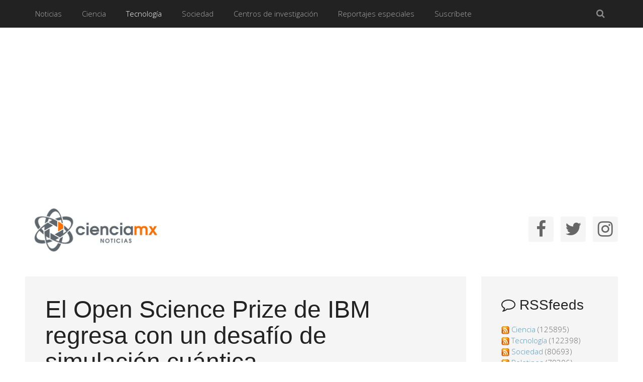

--- FILE ---
content_type: text/html; charset=utf-8
request_url: http://cienciamx.com/index.php/tecnologia/tic/26720-el-open-science-prize-de-ibm-regresa-con-un-desafio-de-simulacion-cuantica
body_size: 38699
content:
<!DOCTYPE HTML>
<html prefix="og: http://ogp.me/ns# fb: http://ogp.me/ns/fb# facebook-cienciamx: http://ogp.me/ns/fb/facebook-cienciamx#" lang="es-es" dir="ltr" data-config='{"twitter":0,"plusone":0,"facebook":0,"style":"grey"}'>

<head>
  <meta name="google-site-verification" content="AP3XYbLSE58iYrfM4npYCnSWSSYic4pNiGtIJUPYBPU" />
<meta http-equiv="X-UA-Compatible" content="IE=edge">
<meta name="viewport" content="width=device-width, initial-scale=1">
<meta charset="utf-8" />
	<base href="http://cienciamx.com/index.php/tecnologia/tic/26720-el-open-science-prize-de-ibm-regresa-con-un-desafio-de-simulacion-cuantica" />
	<meta name="keywords" content="información de Ciencia y Tecnología en México - Noticias de ciencia y de tecnología mexicana" />
	
	
	<meta name="og:image" content="http://cienciamx.com/images/Quantum_IBM_1.jpg" />
	
	
	
	<meta name="author" content="Super User" />
	<meta name="description" content="CienciaMX Noticias:  Ciencia y Tecnología Mexicana" />
	<meta name="generator" content="MYOB" />
	<title>El Open Science Prize de IBM regresa con un desafío de simulación cuántica</title>
	<link href="/images/main/favicon.png" rel="shortcut icon" type="image/x-icon" />
	<link href="/cache/widgetkit/widgetkit-70bd8466.css" rel="stylesheet" />
	<link href="/media/sourcecoast/css/sc_bootstrap.css" rel="stylesheet" />
	<link href="/media/sourcecoast/css/common.css" rel="stylesheet" />
	<script src="/media/jui/js/jquery.min.js?88688be2ec120f49abc74fc8d30b1eb0"></script>
	<script src="/media/jui/js/jquery-noconflict.js?88688be2ec120f49abc74fc8d30b1eb0"></script>
	<script src="/media/jui/js/jquery-migrate.min.js?88688be2ec120f49abc74fc8d30b1eb0"></script>
	<script src="/media/jui/js/bootstrap.min.js?88688be2ec120f49abc74fc8d30b1eb0"></script>
	<script src="/cache/widgetkit/widgetkit-c94981d1.js"></script>
	<script src="/components/com_jfbconnect/includes/jfbconnect.js?v=6"></script>
	<script src="/media/sourcecoast/js/jq-bootstrap-1.8.3.js"></script>
	<script src="/modules/mod_currentmoon/js/currentmoon.js"></script>
	<script src="/modules/mod_currentmoon/_locales/es/messages.js"></script>
	<script>
jQuery(function($){ initTooltips(); $("body").on("subform-row-add", initTooltips); function initTooltips (event, container) { container = container || document;$(container).find(".hasTooltip").tooltip({"html": true,"container": "body"});} });
	</script>
	<link href="http://feeds.feedburner.com/cienciamx/mmzD" rel="alternate" type="application/atom+xml" title="Ciencia" />
	<link href="http://feeds.feedburner.com/cienciamx/bTrQ" rel="alternate" type="application/atom+xml" title="Tecnología" />
	<link href="http://feeds.feedburner.com/cienciamx/NAYv" rel="alternate" type="application/atom+xml" title="Sociedad" />
	<link href="http://feeds.feedburner.com/cienciamx/XNla" rel="alternate" type="application/atom+xml" title="Boletines" />
	<script type="text/javascript">jfbc.login.logout_facebook = false;
jfbc.base = 'http://cienciamx.com/';
jfbc.return_url = 'L2luZGV4LnBocC90ZWNub2xvZ2lhL3RpYy8yNjcyMC1lbC1vcGVuLXNjaWVuY2UtcHJpemUtZGUtaWJtLXJlZ3Jlc2EtY29uLXVuLWRlc2FmaW8tZGUtc2ltdWxhY2lvbi1jdWFudGljYQ==';
jfbc.login.scope = 'email';
jfbc.login.show_modal = '0';
jfbc.login.use_popup = true;
jfbc.login.auto = '0';
jfbc.login.logged_in = false;
jfbc.token = 'a41a8286e70aeb67022e79199ad57bfa';
jfbc.init();
</script>
	<meta property="og:url" content="http://cienciamx.com/index.php/tecnologia/tic/26720-el-open-science-prize-de-ibm-regresa-con-un-desafio-de-simulacion-cuantica"/><meta property="og:title" content="El Open Science Prize de IBM regresa con un desafío de simulación cuántica"/><meta property="og:description" content="CienciaMX Noticias:  Ciencia y Tecnología Mexicana"/><meta property="og:type" content="article"/><meta property="fb:app_id" content="274850952705138"/><meta property="og:locale" content="es_es"/><meta property="og:site_name" content="México Ciencia y Tecnología"/>
	
	<link rel="stylesheet" href="/media/sourcecoast/css/jfbconnect.css" type="text/css" />
	<style type="text/css">
	ul#obrss-rss {margin:0;padding:0;} ul#obrss-rss li {margin:0;padding:0;list-style:none;} ul#obrss-rss li a {} ul#obrss-rss li a:hover {} ul#obrss-rss li span {}
	</style>

<link rel="apple-touch-icon-precomposed" href="/templates/yoo_moreno/apple_touch_icon.png">
<link rel="stylesheet" href="/templates/yoo_moreno/styles/grey/css/bootstrap.css">
<link rel="stylesheet" href="/templates/yoo_moreno/styles/grey/css/theme.css">
<link rel="stylesheet" href="/templates/yoo_moreno/css/custom.css">
<script src="/templates/yoo_moreno/warp/vendor/uikit/js/uikit.js"></script>
<script src="/templates/yoo_moreno/warp/vendor/uikit/js/components/autocomplete.js"></script>
<script src="/templates/yoo_moreno/warp/vendor/uikit/js/components/search.js"></script>
<script src="/templates/yoo_moreno/warp/vendor/uikit/js/components/tooltip.js"></script>
<script src="/templates/yoo_moreno/warp/js/social.js"></script>
<script src="/templates/yoo_moreno/js/theme.js"></script>
<script src="/templates/yoo_moreno/js/masonry.js"></script>
</head>

<body class="tm-sidebar-a-right tm-sidebars-1 tm-isblog  tm-article-panel">        <script>
        window.twttr = (function (d,s,id) {
          var t, js, fjs = d.getElementsByTagName(s)[0];
          if (d.getElementById(id)) return; js=d.createElement(s); js.id=id;
          js.src="https://platform.twitter.com/widgets.js"; fjs.parentNode.insertBefore(js, fjs);
          return window.twttr || (t = { _e: [], ready: function(f){ t._e.push(f) } });
        }(document, "script", "twitter-wjs"));
        twttr.ready(function (twttr) {
            // Now bind our custom intent events
            twttr.events.bind('tweet', jfbc.social.twitter.tweet);
        });
        </script><script type="text/javascript">
  
  window.fbAsyncInit = function() {
    FB.init({version: 'v2.9',appId: '274850952705138', status: false, cookie: true, xfbml: true});
FB.Event.subscribe('comment.create', jfbc.social.facebook.comment.create);
FB.Event.subscribe('comment.remove', jfbc.social.facebook.comment.remove);
  };
  (function(d, s, id){
     var js, fjs = d.getElementsByTagName(s)[0];
     if (d.getElementById(id)) {return;}
     js = d.createElement(s); js.id = id;
     js.src = "//connect.facebook.net/es_ES/sdk.js";
     fjs.parentNode.insertBefore(js, fjs);
   }(document, 'script', 'facebook-jssdk'));
</script>




	
	<div class="tm-block-top">
		<div class="uk-container uk-container-center">

			
			
			<nav class="tm-navbar uk-navbar uk-navbar-attached">

								<ul class="uk-navbar-nav uk-visible-large">
<li class="uk-parent" data-uk-dropdown="{'preventflip':'y'}" aria-haspopup="true" aria-expanded="false"><a href="/index.php">Noticias</a><div class="uk-dropdown uk-dropdown-navbar uk-dropdown-width-1"><div class="uk-grid uk-dropdown-grid"><div class="uk-width-1-1"><ul class="uk-nav uk-nav-navbar"><li><a href="/index.php/noticias-cienciamx-home/ultimas-noticias">Últimas noticias</a></li><li><a href="/index.php/noticias-cienciamx-home/boletines-de-prensa">Boletines de prensa</a></li><li><a href="/index.php/noticias-cienciamx-home/prensa">Prensa</a></li><li><a href="/index.php/noticias-cienciamx-home/canales-rss">Canales RSS</a></li><li><a href="/index.php/noticias-cienciamx-home/el-libro-gratis">El libro gratis</a></li><li><a href="/index.php/noticias-cienciamx-home/newsletter">Newsletter</a></li></ul></div></div></div></li><li class="uk-parent" data-uk-dropdown="{'preventflip':'y'}" aria-haspopup="true" aria-expanded="false"><a href="/index.php/ciencia">Ciencia</a><div class="uk-dropdown uk-dropdown-navbar uk-dropdown-width-1"><div class="uk-grid uk-dropdown-grid"><div class="uk-width-1-1"><ul class="uk-nav uk-nav-navbar"><li><a href="/index.php/ciencia/salud">Salud</a></li><li><a href="/index.php/ciencia/ambiente">Ambiente</a></li><li><a href="/index.php/ciencia/quimica">Química</a></li><li><a href="/index.php/ciencia/mundo-vivo">Mundo vivo</a></li><li><a href="/index.php/ciencia/economia">Economía</a></li><li><a href="/index.php/ciencia/arte">Arte</a></li><li><a href="/index.php/ciencia/humanidades">Humanidades</a></li><li><a href="/index.php/ciencia/universo">Universo</a></li><li><a href="/index.php/ciencia/la-tierra">La Tierra</a></li><li><a href="/index.php/ciencia/internacional">Internacional</a></li></ul></div></div></div></li><li class="uk-parent uk-active" data-uk-dropdown="{'preventflip':'y'}" aria-haspopup="true" aria-expanded="false"><a href="/index.php/tecnologia">Tecnología</a><div class="uk-dropdown uk-dropdown-navbar uk-dropdown-width-1"><div class="uk-grid uk-dropdown-grid"><div class="uk-width-1-1"><ul class="uk-nav uk-nav-navbar"><li><a href="/index.php/tecnologia/energia">Energía</a></li><li><a href="/index.php/tecnologia/biotecnologia">Biotecnología</a></li><li><a href="/index.php/tecnologia/transportes">Transportes</a></li><li class="uk-active"><a href="/index.php/tecnologia/tic">TIC</a></li><li><a href="/index.php/tecnologia/materiales">Materiales</a></li><li><a href="/index.php/tecnologia/nanotecnologia">Nanotecnología</a></li><li><a href="/index.php/tecnologia/robotica">Robótica</a></li><li><a href="/index.php/tecnologia/industria">Industria</a></li></ul></div></div></div></li><li class="uk-parent" data-uk-dropdown="{'preventflip':'y'}" aria-haspopup="true" aria-expanded="false"><a href="/index.php/sociedad">Sociedad</a><div class="uk-dropdown uk-dropdown-navbar uk-dropdown-width-1"><div class="uk-grid uk-dropdown-grid"><div class="uk-width-1-1"><ul class="uk-nav uk-nav-navbar"><li><a href="/index.php/sociedad/convocatorias">Convocatorias</a></li><li><a href="/index.php/sociedad/museos">Museos</a></li><li><a href="/index.php/sociedad/asociaciones">Asociaciones</a></li><li><a href="/index.php/sociedad/personajes">Personajes</a></li><li><a href="/index.php/sociedad/eventos">Eventos</a></li><li><a href="/index.php/sociedad/becas">Becas</a></li><li><a href="/index.php/sociedad/politica-cientifica">Política Científica</a></li><li><a href="/index.php/sociedad/colaboradores">Colaboradores</a></li><li><a href="/index.php/sociedad/editoriales">Editoriales</a></li></ul></div></div></div></li><li class="uk-parent" data-uk-dropdown="{'preventflip':'y'}" aria-haspopup="true" aria-expanded="false"><a href="/index.php/centros-de-investigacion">Centros de investigación</a><div class="uk-dropdown uk-dropdown-navbar uk-dropdown-width-1"><div class="uk-grid uk-dropdown-grid"><div class="uk-width-1-1"><ul class="uk-nav uk-nav-navbar"><li><a href="/index.php/centros-de-investigacion/centros-publicos-de-investigacion">Centros públicos de investigación</a></li><li><a href="/index.php/centros-de-investigacion/boletines-centros-de-investigacion-mexicanos">Boletines centros de investigación mexicanos</a></li></ul></div></div></div></li><li><a href="/index.php/reportajes-especiales">Reportajes especiales</a></li><li><a href="/index.php/suscribete">Suscríbete</a></li></ul>				
								<a href="#offcanvas" class="uk-navbar-toggle uk-hidden-large" data-uk-offcanvas></a>
				
								<div class="uk-navbar-flip">
					<div class="uk-navbar-content uk-visible-large">
<form id="search-40-697e7fe148c92" class="uk-search" action="/index.php/tecnologia/tic" method="post" data-uk-search="{'source': '/index.php/component/search/?tmpl=raw&amp;type=json&amp;ordering=&amp;searchphrase=all', 'param': 'searchword', 'msgResultsHeader': 'Resultados de búsqueda', 'msgMoreResults': 'Más resultados', 'msgNoResults': 'No se encontraron resultados', flipDropdown: 1}">
	<input class="uk-search-field" type="text" name="searchword" placeholder="buscar...">
	<input type="hidden" name="task"   value="search">
	<input type="hidden" name="option" value="com_search">
	<input type="hidden" name="Itemid" value="237">
</form>
</div>
				</div>
				
				
			</nav>
		
		</div>
	</div>
	
	<div class="uk-container uk-container-center">

				<section class="tm-top-a uk-grid uk-hidden-small" data-uk-grid-match="{target:'> div > .uk-panel'}" data-uk-grid-margin>
<div class="uk-hidden-small uk-width-medium-1-2"><div class="uk-panel uk-hidden-small">
	<p><img src="/images/main/logo.jpg" alt="logo" width="315" height="125" /></p></div></div>

<div class="uk-hidden-small uk-width-medium-1-2"><div class="uk-panel uk-hidden-small">
	<div class="tm-social-icons" style="text-align: right;"><a class="uk-icon-button uk-icon-facebook" href="https://www.facebook.com/mexicocienciaytecnologia" target="_blank" rel="noopener"></a> <a class="uk-icon-button uk-icon-twitter" href="https://twitter.com/GenteConCiencia" target="_blank" rel="noopener"></a> <a class="uk-icon-button uk-icon-instagram" href="https://instagram.com/ciencia_mx?utm_source=ig_profile_share&amp;igshid=p2he179cfatp" target="_blank" rel="noopener"></a></div></div></div>
</section>
		
		
		
				<div class="tm-middle uk-grid" data-uk-grid-match data-uk-grid-margin>

						<div class="tm-main uk-width-medium-3-4">

				
								<main class="tm-content">

					
					<div id="system-message-container">
</div>
<article class="uk-article" data-permalink="http://cienciamx.com/index.php/tecnologia/tic/26720-el-open-science-prize-de-ibm-regresa-con-un-desafio-de-simulacion-cuantica">

	
	
		<h1 class="uk-article-title">
					El Open Science Prize de IBM regresa con un desafío de simulación cuántica			</h1>
	
	
	
	
	<div style="position: relative; top:0px; left:0px; z-index: 99;" class="scsocialbuttons button"><div class="sourcecoast share twitter sc_twittershare"><a href="http://twitter.com/share" class="twitter-share-button"  data-url="http://cienciamx.com/index.php/tecnologia/tic/26720-el-open-science-prize-de-ibm-regresa-con-un-desafio-de-simulacion-cuantica" data-size="large" data-dnt="false">Tweet</a></div><div class="sourcecoast facebook share jfbcshare jfbcsharedialog"><div class="fb-share-button" data-href="http://cienciamx.com/index.php/tecnologia/tic/26720-el-open-science-prize-de-ibm-regresa-con-un-desafio-de-simulacion-cuantica" data-type="button" data-size="large" data-mobile-iframe="false"></div></div></div><div style="clear:both"></div>
	<div>
		
<p>IBM Quantum&nbsp;anuncia la segunda edición de&nbsp;Open Science Prize, un premio&nbsp;que reconoce la presentación de&nbsp;soluciones&nbsp;de código abierto para algunos de los problemas más urgentes en el campo de la computación cuántica. Las&nbsp;aplicaciones&nbsp;están abiertas y&nbsp;deben&nbsp;<a style="font-family: inherit; font-size: 1rem;" href="https://ibmquantumawards.bemyapp.com/#/event">enviarse antes del 16 de abril de 2022</a>.</p>
<p>Este año, el desafío&nbsp;presentará&nbsp;un problema del campo de la simulación cuántica, que se puede resolver a través de uno de dos enfoques. La mejor solución de código abierto para cada enfoque recibirá un premio de&nbsp;USD&nbsp;40.000 y el ganador en general recibirá otros&nbsp;USD&nbsp;20.000.</p>
<p>La simulación de sistemas físicos en computadoras cuánticas es una aplicación prometedora de los procesadores cuánticos. El problema de este año pide a los participantes que simulen un modelo Hamiltoniano de Heisenberg para un sistema de tres partículas en Yakarta, el sistema&nbsp;de 7&nbsp;cúbits de IBM Quantum. El objetivo es simular la evolución de un estado cuántico conocido con la mayor fidelidad posible mediante la&nbsp;Trotterización.</p>
<p><img src="/images/Quantum_IBM_1.jpg" alt="Quantum_IBM_1.jpg" /></p>
<p>Se eligió&nbsp;este problema porque el modelo de Heisenberg está generalizado&nbsp;y&nbsp;es&nbsp;relativamente simple,&nbsp;por lo tanto, es un gran lugar para aquellos que&nbsp;comienzan en&nbsp;la simulación cuántica. Pero también, dada la ubicuidad del modelo, cualquier solución que mejore nuestra capacidad para simularlo tendrá un gran impacto en el campo de la simulación cuántica en general.</p>
 
<p><strong>Únete para ganar</strong></p>
<p>Los participantes pueden formar equipos de hasta cinco&nbsp;personas&nbsp;y optar por resolver el problema de una de estas dos formas:</p>
<ul>
<li>Utilice&nbsp;<a href="https://qiskit.org/documentation/apidoc/pulse.html">Qiskit Pulse</a>, el módulo Qiskit que permite a los usuarios el control a nivel de pulso sobre las puertas cuánticas.</li>
<li>Intente resolver el problema utilizando los valores predeterminados de Qiskit.</li>
</ul>
<p>El&nbsp;<a href="https://research.ibm.com/blog/quantum-open-science-prize-winners">Open Science Prize</a>&nbsp;del año pasado fue un éxito, ya que los participantes utilizaron Qiskit Pulse para simular dos desafiantes problemas cuyas soluciones podrían ayudar a avanzar en el campo de la computación cuántica. Tuvimos más de 30&nbsp;aplicaciones&nbsp;a dos desafíos de investigación de vanguardia que eran, y siguen siendo, preguntas abiertas en el campo. Los participantes utilizaron Qiskit para ejecutar más de 6 mil millones de circuitos en el sistema Casablanca de 7 qubit de IBM Quantum. Esperamos ver aún más participación este año de toda la comunidad de computación cuántica.</p>
<p><em>*Ver el texto completo en&nbsp;</em><a href="https://research.ibm.com/blog/quantum-open-science-prize"><em>https://research.ibm.com/blog/quantum-open-science-prize</em></a></p>	</div>

	
	
	
	    <ul class="uk-pagination">
                <li class="uk-pagination-previous">
            <a href="/index.php/tecnologia/tic/26730-falta-de-infraestructura-de-internet-limita-el-crecimiento-de-la-agroindustria-en-mexico-experto" title="Anterior">
                <i class="uk-icon-arrow-left"></i>
                Anterior            </a>
        </li>
        
                <li class="uk-pagination-next">
            <a href="/index.php/tecnologia/tic/26698-estudiantes-del-inaoe-obtienen-primer-y-tercer-lugares-en-premio-nacional-de-tesis-en-inteligencia-artificial" title="Siguiente">
                Siguiente                <i class="uk-icon-arrow-right"></i>
            </a>
        </li>
            </ul>
    
	<div style="position: relative; top:0px; left:0px; z-index: 99;" class="scsocialbuttons button"><div class="sourcecoast share twitter sc_twittershare"><a href="http://twitter.com/share" class="twitter-share-button"  data-url="http://cienciamx.com/index.php/tecnologia/tic/26720-el-open-science-prize-de-ibm-regresa-con-un-desafio-de-simulacion-cuantica" data-size="large" data-dnt="false">Tweet</a></div><div class="sourcecoast facebook share jfbcshare jfbcsharedialog"><div class="fb-share-button" data-href="http://cienciamx.com/index.php/tecnologia/tic/26720-el-open-science-prize-de-ibm-regresa-con-un-desafio-de-simulacion-cuantica" data-type="button" data-size="large" data-mobile-iframe="false"></div></div></div><div style="clear:both"></div><div style="z-index: 98;" class="scsocialcomments"><div class="sourcecoast facebook comments jfbccomments"><div class="fb-comments" data-href="http://cienciamx.com/index.php/tecnologia/tic/26720-el-open-science-prize-de-ibm-regresa-con-un-desafio-de-simulacion-cuantica" data-width="460" data-numposts="10" data-colorscheme="light" data-mobile="false" data-order-by="social"></div></div></div>
</article>
				</main>
				
				
			</div>
			
                                                            <aside class="tm-sidebar-a uk-width-medium-1-4"><div class="uk-panel uk-panel-box"><h3 class="uk-panel-title"><i class="uk-icon-comment-o"></i> RSSfeeds</h3>	<ul id="obrss-rss" class="mod_obrss">			<li>
				<a href="http://feeds.feedburner.com/cienciamx/mmzD" title="Ciencia">
					<img src="https://mail.cienciamx.com/components/com_obrss/images/feeds_16.png" alt="Ciencia" width="16" height="16" align="top" border="0"/>&nbsp;Ciencia				</a>
				(125895)			</li>
					<li>
				<a href="http://feeds.feedburner.com/cienciamx/bTrQ" title="Tecnología">
					<img src="https://mail.cienciamx.com/components/com_obrss/images/feeds_16.png" alt="Tecnología" width="16" height="16" align="top" border="0"/>&nbsp;Tecnología				</a>
				(122398)			</li>
					<li>
				<a href="http://feeds.feedburner.com/cienciamx/NAYv" title="Sociedad">
					<img src="https://mail.cienciamx.com/components/com_obrss/images/feeds_16.png" alt="Sociedad" width="16" height="16" align="top" border="0"/>&nbsp;Sociedad				</a>
				(80693)			</li>
					<li>
				<a href="http://feeds.feedburner.com/cienciamx/XNla" title="Boletines">
					<img src="https://mail.cienciamx.com/components/com_obrss/images/feeds_16.png" alt="Boletines" width="16" height="16" align="top" border="0"/>&nbsp;Boletines				</a>
				(79306)			</li>
			</ul>
</div>
<div class="uk-panel uk-panel-box uk-panel-box-secondary"><h3 class="uk-panel-title">Últimas Noticias</h3>
<ul class="uk-list uk-list-line">
	<li><a href="/index.php/ciencia/universo/26863-el-observatorio-radioastronomico-nacional-de-la-nsf-e-instituciones-mexicanas-firman-acuerdos-historicos-para-impulsar-la-colaboracion-en-el-ngvla">El Observatorio Radioastronómico Nacional de la NSF e instituciones mexicanas firman acuerdos históricos para impulsar la colaboración en el ngVLA</a></li>
	<li><a href="/index.php/ciencia/salud/26862-centinelas-luminosos-los-diminutos-sensores-que-revolucionan-nuestra-salud-y-seguridad">Centinelas Luminosos: Los Diminutos Sensores que Revolucionan Nuestra Salud y Seguridad</a></li>
	<li><a href="/index.php/sociedad/politica-cientifica/26861-el-colegio-nacional-conmemora-los-35-anos-del-encuentro-vuelta-la-experiencia-de-la-libertad-de-octavio-paz">El Colegio Nacional conmemora los 35 años del encuentro Vuelta. La experiencia de la libertad de Octavio Paz</a></li>
	<li><a href="/index.php/centros-de-investigacion/centros-publicos-de-investigacion/26860-se-graduaron-133-estudiantes-de-los-posgrados-del-inaoe">Se graduaron 133 estudiantes de los posgrados del INAOE</a></li>
	<li><a href="/index.php/ciencia/universo/26859-la-astrofisica-enorme-oportunidad-para-desarrollar-modelos-de-inteligencia-artificial-dr-luis-enrique-sucar">La Astrofísica, enorme oportunidad para desarrollar modelos de inteligencia artificial: Dr. Luis Enrique Sucar</a></li>
</ul></div>
<div class="uk-panel uk-panel-box uk-panel-box-secondary"><h3 class="uk-panel-title"><i class="uk-icon-check-circle"></i> Lo más leído</h3>
<ul class="uk-list uk-list-line">
	<li><a href="/index.php/sociedad/personajes/14778-ricardo-pablo-pedro-de-la-sierra-oaxaquena-al-mit">Ricardo Pablo Pedro, de la sierra oaxaqueña al MIT</a></li>
	<li><a href="/index.php/ciencia/ambiente/8064-estudiante-mexicano-gana-medalla-de-oro-en-canada">Estudiante mexicano gana medalla de oro en Canadá</a></li>
	<li><a href="/index.php/sociedad/asociaciones/8268-logros-de-la-delegacion-mexicana-en-infomatrix-rumania">Triunfa talento científico mexicano en Infomatrix</a></li>
	<li><a href="/index.php/ciencia/salud/13914-picadura-del-arlomo-tratamiento-plantas-medicinales-sur-zacatecas">Investigan picadura del arlomo y su tratamiento con plantas medicinales en el sur de Zacatecas</a></li>
	<li><a href="/index.php/ciencia/salud/13522-fectos-secundarios-extracto-hoja-guanabana">Los efectos secundarios del extracto de hoja de guanábana</a></li>
</ul></div>
<div class="uk-panel uk-panel-box"><h3 class="uk-panel-title">Lo último en Ciencia</h3>
<ul class="uk-list uk-list-line">
	<li><a href="/index.php/ciencia/universo/26863-el-observatorio-radioastronomico-nacional-de-la-nsf-e-instituciones-mexicanas-firman-acuerdos-historicos-para-impulsar-la-colaboracion-en-el-ngvla">El Observatorio Radioastronómico Nacional de la NSF e instituciones mexicanas firman acuerdos históricos para impulsar la colaboración en el ngVLA</a></li>
	<li><a href="/index.php/ciencia/salud/26862-centinelas-luminosos-los-diminutos-sensores-que-revolucionan-nuestra-salud-y-seguridad">Centinelas Luminosos: Los Diminutos Sensores que Revolucionan Nuestra Salud y Seguridad</a></li>
	<li><a href="/index.php/ciencia/universo/26859-la-astrofisica-enorme-oportunidad-para-desarrollar-modelos-de-inteligencia-artificial-dr-luis-enrique-sucar">La Astrofísica, enorme oportunidad para desarrollar modelos de inteligencia artificial: Dr. Luis Enrique Sucar</a></li>
	<li><a href="/index.php/ciencia/quimica/26856-microplasticos-el-nuevo-polvo-del-mundo">Microplásticos: el nuevo polvo del mundo</a></li>
	<li><a href="/index.php/ciencia/humanidades/26855-nada-hizo-que-los-mexicas-abandonaran-el-lago-ni-buscaran-asentarse-mas-alla-de-su-mar-dulce-antonio-saborit">Nada hizo que los mexicas abandonaran el lago,  ni buscaran asentarse más allá de su mar dulce: Antonio Saborit</a></li>
</ul></div>
<div class="uk-panel uk-panel-box"><h3 class="uk-panel-title"><i class="uk-icon-book"></i> Temas</h3><ul class="uk-nav uk-nav-parent-icon uk-nav-side" data-uk-nav="{}">
<li class="uk-parent"><a href="/index.php">Noticias</a><ul class="uk-nav-sub"><li><a href="/index.php/noticias-cienciamx-home/ultimas-noticias">Últimas noticias</a></li><li><a href="/index.php/noticias-cienciamx-home/boletines-de-prensa">Boletines de prensa</a></li><li><a href="/index.php/noticias-cienciamx-home/prensa">Prensa</a></li><li><a href="/index.php/noticias-cienciamx-home/canales-rss">Canales RSS</a></li><li><a href="/index.php/noticias-cienciamx-home/el-libro-gratis">El libro gratis</a></li><li><a href="/index.php/noticias-cienciamx-home/newsletter">Newsletter</a></li></ul></li><li class="uk-parent"><a href="/index.php/ciencia">Ciencia</a><ul class="uk-nav-sub"><li><a href="/index.php/ciencia/salud">Salud</a></li><li><a href="/index.php/ciencia/ambiente">Ambiente</a></li><li><a href="/index.php/ciencia/quimica">Química</a></li><li><a href="/index.php/ciencia/mundo-vivo">Mundo vivo</a></li><li><a href="/index.php/ciencia/economia">Economía</a></li><li><a href="/index.php/ciencia/arte">Arte</a></li><li><a href="/index.php/ciencia/humanidades">Humanidades</a></li><li><a href="/index.php/ciencia/universo">Universo</a></li><li><a href="/index.php/ciencia/la-tierra">La Tierra</a></li><li><a href="/index.php/ciencia/internacional">Internacional</a></li></ul></li><li class="uk-parent uk-active"><a href="/index.php/tecnologia">Tecnología</a><ul class="uk-nav-sub"><li><a href="/index.php/tecnologia/energia">Energía</a></li><li><a href="/index.php/tecnologia/biotecnologia">Biotecnología</a></li><li><a href="/index.php/tecnologia/transportes">Transportes</a></li><li class="uk-active"><a href="/index.php/tecnologia/tic">TIC</a></li><li><a href="/index.php/tecnologia/materiales">Materiales</a></li><li><a href="/index.php/tecnologia/nanotecnologia">Nanotecnología</a></li><li><a href="/index.php/tecnologia/robotica">Robótica</a></li><li><a href="/index.php/tecnologia/industria">Industria</a></li></ul></li><li class="uk-parent"><a href="/index.php/sociedad">Sociedad</a><ul class="uk-nav-sub"><li><a href="/index.php/sociedad/convocatorias">Convocatorias</a></li><li><a href="/index.php/sociedad/museos">Museos</a></li><li><a href="/index.php/sociedad/asociaciones">Asociaciones</a></li><li><a href="/index.php/sociedad/personajes">Personajes</a></li><li><a href="/index.php/sociedad/eventos">Eventos</a></li><li><a href="/index.php/sociedad/becas">Becas</a></li><li><a href="/index.php/sociedad/politica-cientifica">Política Científica</a></li><li><a href="/index.php/sociedad/colaboradores">Colaboradores</a></li><li><a href="/index.php/sociedad/editoriales">Editoriales</a></li></ul></li><li class="uk-parent"><a href="/index.php/centros-de-investigacion">Centros de investigación</a><ul class="uk-nav-sub"><li><a href="/index.php/centros-de-investigacion/centros-publicos-de-investigacion">Centros públicos de investigación</a></li><li><a href="/index.php/centros-de-investigacion/boletines-centros-de-investigacion-mexicanos">Boletines centros de investigación mexicanos</a></li></ul></li><li><a href="/index.php/reportajes-especiales">Reportajes especiales</a></li><li><a href="/index.php/suscribete">Suscríbete</a></li></ul></div>
<div class="uk-panel uk-panel-box uk-panel-box-primary"><h3 class="uk-panel-title"><i class="uk-icon-bullhorn"></i> Lo último en Sociedad</h3>
<ul class="uk-list uk-list-line">
	<li><a href="/index.php/sociedad/convocatorias/26841-recibira-monterey-la-feria-francia-recluta-en-mexico">Recibirá Monterey la Feria Francia Recluta en México</a></li>
	<li><a href="/index.php/sociedad/convocatorias/26827-ingreso-de-cristina-rivera-garza-al-el-colegio-nacional">Ingreso de Cristina Rivera Garza al el Colegio Nacional</a></li>
	<li><a href="/index.php/sociedad/convocatorias/26823-grupo-neolpharma-y-cinvestav-lanzan-convocatoria-para-promover-bionanotecnologia-en-mexico">Grupo Neolpharma y CINVESTAV lanzan convocatoria para promover bionanotecnología en México</a></li>
	<li><a href="/index.php/sociedad/convocatorias/26818-feria-de-ciencias-pauta-2023">Feria de Ciencias PAUTA 2023</a></li>
	<li><a href="/index.php/sociedad/personajes/26814-la-doctora-itziar-aretxaga-investigadora-del-inaoe-nuevo-miembro-de-the-world-academy-of-sciences">La doctora Itziar Aretxaga, investigadora del INAOE, nuevo miembro de The World Academy of Sciences</a></li>
</ul></div>
<div class="uk-panel"><h3 class="uk-panel-title"><i class="uk-icon-adjust"></i> La luna hoy</h3><div id="mod_currentmoon"> 
<div id="mod_currentmoon_msj"></div>
<div id="currentmoond"></div>
</div>
<script type="text/javascript">
    var dloc="northern_hemisphere";
    var vc_currentmoon=new Currentmoon();
        vc_currentmoon.getMessage=function(s){return currentmoon_tr[s].message;};
        vc_currentmoon.getImageURL=function(s){return "http://cienciamx.com/modules/mod_currentmoon/"+s;};
    var vc_out_currentmoon=vc_currentmoon.create({e:"currentmoond","loc":dloc});

</script></div>
<div class="uk-panel uk-panel-box"><h3 class="uk-panel-title"><i class="uk-icon-envelope"></i> Boletín Informativo</h3>
	<p><a class="uk-button uk-button-primary" href="/index.php/suscribete/frontusers/profile">SUSCRIBIRSE</a></p></div>
<div class="uk-panel uk-panel-box uk-panel-box-primary"><h3 class="uk-panel-title"><i class="uk-icon-comment-o"></i> Twitter</h3>
	<p><a class="twitter-follow-button" href="https://twitter.com/GenteConCiencia?ref_src=twsrc%5Etfw" data-size="large" data-show-screen-name="false" data-show-count="false">Follow @GenteConCiencia</a></p>
<script src="https://platform.twitter.com/widgets.js" async="" type="text/javascript" charset="utf-8"></script></div>
<div class="uk-panel uk-panel-box"><h3 class="uk-panel-title">Visitas en el sitio tiempo real </h3>
			<p>Hay 2687&#160;invitados y ningún miembro en línea</p>

</div></aside>
                        
		</div>
		
		
				<section class="tm-bottom-b uk-grid" data-uk-grid-match="{target:'> div > .uk-panel'}" data-uk-grid-margin>
<div class="uk-width-1-1 uk-width-large-2-3"><div class="uk-panel">
	<div class="uk-grid" data-uk-grid-margin data-uk-grid-match>
<div class="uk-width-1-2 uk-width-medium-1-4">
<h3 class="uk-h4">Noticias</h3>
<ul class="uk-list">
<li><a href="/index.php/noticias-cienciamx-home/ultimas-noticias">Últimas</a></li>
<li><a href="/index.php/noticias-cienciamx-home/boletines-de-prensa">Boletines Prensa</a></li>
<li><a href="/index.php/centros-de-investigacion/boletines-centros-de-investigacion-mexicanos">Boletines Centros de Investigación</a></li>
<li><a href="/index.php/noticias-cienciamx-home/prensa">Prensa</a></li>
<li><a href="/index.php/noticias-cienciamx-home/canales-rss?view=feeds">Canales RSS</a></li>
</ul>
</div>
<div class="uk-width-1-2 uk-width-medium-1-4">
<h3 class="uk-h4">Ciencia</h3>
<ul class="uk-list">
<li><a href="/index.php/ciencia/salud">Salud</a></li>
<li></li>
<li><a href="/index.php/ciencia/quimica">Química</a></li>
<li><a href="/index.php/ciencia/mundo-vivo">Mundo Vivo</a></li>
<li><a href="/index.php/ciencia/economia">Economía</a></li>
<li><a href="/index.php/ciencia/arte">Arte</a></li>
<li><a href="/index.php/ciencia/humanidades">Humanidades</a></li>
<li><a href="/index.php/ciencia/universo">Universo</a></li>
<li><a href="/index.php/ciencia/la-tierra">La Tierra</a></li>
</ul>
</div>
<div class="uk-width-1-2 uk-width-medium-1-4">
<h3 class="uk-h4">Tecnología</h3>
<ul class="uk-list">
<li><a href="/index.php/tecnologia/energia">Energía</a></li>
<li><a href="/index.php/tecnologia/biotecnologia">Biotecnología</a></li>
<li><a href="/index.php/tecnologia/transportes">Transportes</a></li>
<li><a href="/index.php/tecnologia/tic">TICs</a></li>
<li><a href="/index.php/tecnologia/materiales">Materiales</a></li>
<li><a href="/index.php/tecnologia/nanotecnologia">Nanotecnología</a></li>
<li><a href="/index.php/tecnologia/robotica">Robótica</a></li>
</ul>
</div>
<div class="uk-width-1-2 uk-width-medium-1-4">
<h3 class="uk-h4">Sociedad</h3>
<ul class="uk-list">
<li><a href="/index.php/sociedad/convocatorias">Convocatorias</a></li>
<li><a href="/index.php/sociedad/museos">Museos</a></li>
<li><a href="/index.php/sociedad/asociaciones">Asociaciones</a></li>
<li><a href="/index.php/sociedad/personajes">Personajes</a></li>
<li><a href="/index.php/sociedad/eventos">Eventos</a></li>
<li><a href="/index.php/sociedad/becas">Becas</a></li>
</ul>
</div>
</div></div></div>

<div class="uk-width-1-1 uk-width-large-1-3"><div class="uk-panel">
	<div class="uk-text-muted">Algunos derechos reservados 2015 ®<br class="uk-hidden-small" /><a href="http://www.mora.edu.mx/inicio.aspx" target="_blank" rel="noopener noreferrer"></a><a href="http://www.cienciamx.com">Ciencia MX</a></div>
<div class="uk-text-muted">Conoce nuestras <a href="/index.php/politicas-de-privacidad" target="_blank" rel="noreferrer">políticas de privacidad</a></div>
<div class="uk-text-muted"><a href="http://www.mora.edu.mx/SitePages/politicas.aspx" target="_blank" rel="noopener noreferrer"></a> <img src="/images/main/logo.jpg" alt="logotipo" width="315" height="125" /></div>
<div>
<h3 class="uk-h4 uk-margin-remove" style="font-family: 'Open Sans'; color: #c9cacc;"><span style="font-size: 12pt;">México, CDMX</span></h3>
<span class="uk-text-muted" style="margin-bottom: 0px; font-family: 'Open Sans'; font-size: 10pt;"><br /></span></div>
<div class="uk-text-muted">&nbsp;</div></div></div>
</section>
		
				<footer class="tm-footer">

						<a class="tm-totop-scroller" data-uk-smooth-scroll href="#"></a>
			
			
		</footer>
		
	</div>

	<script async src="https://www.googletagmanager.com/gtag/js?id=UA-137855829-1"></script>
<script>
  window.dataLayer = window.dataLayer || [];
  function gtag(){dataLayer.push(arguments);}
  gtag('js', new Date());

  gtag('config', 'UA-137855829-1');
</script>
<script async src="//pagead2.googlesyndication.com/pagead/js/adsbygoogle.js"></script>
<script>
  (adsbygoogle = window.adsbygoogle || []).push({
    google_ad_client: "ca-pub-3225255167760170",
    enable_page_level_ads: true
  });
</script>
		<div id="offcanvas" class="uk-offcanvas">
		<div class="uk-offcanvas-bar"><ul class="uk-nav uk-nav-offcanvas">
<li class="uk-parent"><a href="/index.php">Noticias</a><ul class="uk-nav-sub"><li><a href="/index.php/noticias-cienciamx-home/ultimas-noticias">Últimas noticias</a></li><li><a href="/index.php/noticias-cienciamx-home/boletines-de-prensa">Boletines de prensa</a></li><li><a href="/index.php/noticias-cienciamx-home/prensa">Prensa</a></li><li><a href="/index.php/noticias-cienciamx-home/canales-rss">Canales RSS</a></li><li><a href="/index.php/noticias-cienciamx-home/el-libro-gratis">El libro gratis</a></li><li><a href="/index.php/noticias-cienciamx-home/newsletter">Newsletter</a></li></ul></li><li class="uk-parent"><a href="/index.php/ciencia">Ciencia</a><ul class="uk-nav-sub"><li><a href="/index.php/ciencia/salud">Salud</a></li><li><a href="/index.php/ciencia/ambiente">Ambiente</a></li><li><a href="/index.php/ciencia/quimica">Química</a></li><li><a href="/index.php/ciencia/mundo-vivo">Mundo vivo</a></li><li><a href="/index.php/ciencia/economia">Economía</a></li><li><a href="/index.php/ciencia/arte">Arte</a></li><li><a href="/index.php/ciencia/humanidades">Humanidades</a></li><li><a href="/index.php/ciencia/universo">Universo</a></li><li><a href="/index.php/ciencia/la-tierra">La Tierra</a></li><li><a href="/index.php/ciencia/internacional">Internacional</a></li></ul></li><li class="uk-parent uk-active"><a href="/index.php/tecnologia">Tecnología</a><ul class="uk-nav-sub"><li><a href="/index.php/tecnologia/energia">Energía</a></li><li><a href="/index.php/tecnologia/biotecnologia">Biotecnología</a></li><li><a href="/index.php/tecnologia/transportes">Transportes</a></li><li class="uk-active"><a href="/index.php/tecnologia/tic">TIC</a></li><li><a href="/index.php/tecnologia/materiales">Materiales</a></li><li><a href="/index.php/tecnologia/nanotecnologia">Nanotecnología</a></li><li><a href="/index.php/tecnologia/robotica">Robótica</a></li><li><a href="/index.php/tecnologia/industria">Industria</a></li></ul></li><li class="uk-parent"><a href="/index.php/sociedad">Sociedad</a><ul class="uk-nav-sub"><li><a href="/index.php/sociedad/convocatorias">Convocatorias</a></li><li><a href="/index.php/sociedad/museos">Museos</a></li><li><a href="/index.php/sociedad/asociaciones">Asociaciones</a></li><li><a href="/index.php/sociedad/personajes">Personajes</a></li><li><a href="/index.php/sociedad/eventos">Eventos</a></li><li><a href="/index.php/sociedad/becas">Becas</a></li><li><a href="/index.php/sociedad/politica-cientifica">Política Científica</a></li><li><a href="/index.php/sociedad/colaboradores">Colaboradores</a></li><li><a href="/index.php/sociedad/editoriales">Editoriales</a></li></ul></li><li class="uk-parent"><a href="/index.php/centros-de-investigacion">Centros de investigación</a><ul class="uk-nav-sub"><li><a href="/index.php/centros-de-investigacion/centros-publicos-de-investigacion">Centros públicos de investigación</a></li><li><a href="/index.php/centros-de-investigacion/boletines-centros-de-investigacion-mexicanos">Boletines centros de investigación mexicanos</a></li></ul></li><li><a href="/index.php/reportajes-especiales">Reportajes especiales</a></li><li><a href="/index.php/suscribete">Suscríbete</a></li></ul>
<div class="uk-panel"><h3 class="uk-panel-title">Search Mobile</h3>
<form id="search-159-697e7fe34d36b" class="uk-search" action="/index.php/tecnologia/tic" method="post" >
	<input class="uk-search-field" type="text" name="searchword" placeholder="buscar...">
	<input type="hidden" name="task"   value="search">
	<input type="hidden" name="option" value="com_search">
	<input type="hidden" name="Itemid" value="237">
</form>
</div></div>
	</div>
	
</body>
</html>

--- FILE ---
content_type: text/html; charset=utf-8
request_url: https://www.google.com/recaptcha/api2/aframe
body_size: 263
content:
<!DOCTYPE HTML><html><head><meta http-equiv="content-type" content="text/html; charset=UTF-8"></head><body><script nonce="n0CyjjSvgnNsgiGgodpMEQ">/** Anti-fraud and anti-abuse applications only. See google.com/recaptcha */ try{var clients={'sodar':'https://pagead2.googlesyndication.com/pagead/sodar?'};window.addEventListener("message",function(a){try{if(a.source===window.parent){var b=JSON.parse(a.data);var c=clients[b['id']];if(c){var d=document.createElement('img');d.src=c+b['params']+'&rc='+(localStorage.getItem("rc::a")?sessionStorage.getItem("rc::b"):"");window.document.body.appendChild(d);sessionStorage.setItem("rc::e",parseInt(sessionStorage.getItem("rc::e")||0)+1);localStorage.setItem("rc::h",'1769898168816');}}}catch(b){}});window.parent.postMessage("_grecaptcha_ready", "*");}catch(b){}</script></body></html>